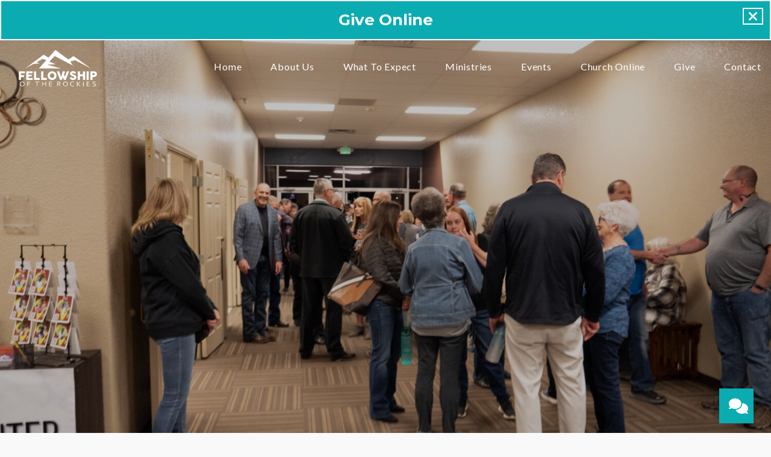

--- FILE ---
content_type: text/html; charset=UTF-8
request_url: https://fellowshipoftherockies.org/resources/
body_size: 7085
content:
<!DOCTYPE html><!--[if lt IE 7]> <html class="no-js lt-ie9 lt-ie8 lt-ie7" lang="en-US"> <![endif]--><!--[if IE 7]> <html class="no-js lt-ie9 lt-ie8" lang="en-US"> <![endif]--><!--[if IE 8]> <html class="no-js lt-ie9" lang="en-US"> <![endif]--><!--[if gt IE 8]><!--> <html class="no-js" lang="en-US"> <!--<![endif]--><head> <meta charset="utf-8"> <title>Resources | Fellowship of the Rockies</title> <meta name="viewport" content="width=device-width, initial-scale=1"> <link rel="profile" href="http://gmpg.org/xfn/11"> <link rel="pingback" href="https://fellowshipoftherockies.org/xmlrpc.php"> <link rel='dns-prefetch' href='//cdnjs.cloudflare.com'/><link rel='dns-prefetch' href='//js.stripe.com'/><link rel='dns-prefetch' href='//fellowshipoftherockies.thechurchco.com'/><link rel='dns-prefetch' href='//s.w.org'/> <script type="text/javascript">
			window._wpemojiSettings = {"baseUrl":"https:\/\/s.w.org\/images\/core\/emoji\/2.3\/72x72\/","ext":".png","svgUrl":"https:\/\/s.w.org\/images\/core\/emoji\/2.3\/svg\/","svgExt":".svg","source":{"wpemoji":"https:\/\/fellowshipoftherockies.org\/wp-includes\/js\/wp-emoji.js?ver=2.8.0","twemoji":"https:\/\/fellowshipoftherockies.org\/wp-includes\/js\/twemoji.js?ver=2.8.0"}};
			( function( window, document, settings ) {
	var src, ready, ii, tests;

	/*
	 * Create a canvas element for testing native browser support
	 * of emoji.
	 */
	var canvas = document.createElement( 'canvas' );
	var context = canvas.getContext && canvas.getContext( '2d' );

	/**
	 * Check if two sets of Emoji characters render the same.
	 *
	 * @param set1 array Set of Emoji characters.
	 * @param set2 array Set of Emoji characters.
	 * @returns {boolean} True if the two sets render the same.
	 */
	function emojiSetsRenderIdentically( set1, set2 ) {
		var stringFromCharCode = String.fromCharCode;

		// Cleanup from previous test.
		context.clearRect( 0, 0, canvas.width, canvas.height );
		context.fillText( stringFromCharCode.apply( this, set1 ), 0, 0 );
		var rendered1 = canvas.toDataURL();

		// Cleanup from previous test.
		context.clearRect( 0, 0, canvas.width, canvas.height );
		context.fillText( stringFromCharCode.apply( this, set2 ), 0, 0 );
		var rendered2 = canvas.toDataURL();

		return rendered1 === rendered2;
	}

	/**
	 * Detect if the browser supports rendering emoji or flag emoji. Flag emoji are a single glyph
	 * made of two characters, so some browsers (notably, Firefox OS X) don't support them.
	 *
	 * @since 4.2.0
	 *
	 * @param type {String} Whether to test for support of "flag" or "emoji".
	 * @return {Boolean} True if the browser can render emoji, false if it cannot.
	 */
	function browserSupportsEmoji( type ) {
		var isIdentical;

		if ( ! context || ! context.fillText ) {
			return false;
		}

		/*
		 * Chrome on OS X added native emoji rendering in M41. Unfortunately,
		 * it doesn't work when the font is bolder than 500 weight. So, we
		 * check for bold rendering support to avoid invisible emoji in Chrome.
		 */
		context.textBaseline = 'top';
		context.font = '600 32px Arial';

		switch ( type ) {
			case 'flag':
				/*
				 * Test for UN flag compatibility. This is the least supported of the letter locale flags,
				 * so gives us an easy test for full support.
				 *
				 * To test for support, we try to render it, and compare the rendering to how it would look if
				 * the browser doesn't render it correctly ([U] + [N]).
				 */
				isIdentical = emojiSetsRenderIdentically(
					[ 55356, 56826, 55356, 56819 ],
					[ 55356, 56826, 8203, 55356, 56819 ]
				);

				if ( isIdentical ) {
					return false;
				}

				/*
				 * Test for English flag compatibility. England is a country in the United Kingdom, it
				 * does not have a two letter locale code but rather an five letter sub-division code.
				 *
				 * To test for support, we try to render it, and compare the rendering to how it would look if
				 * the browser doesn't render it correctly (black flag emoji + [G] + [B] + [E] + [N] + [G]).
				 */
				isIdentical = emojiSetsRenderIdentically(
					[ 55356, 57332, 56128, 56423, 56128, 56418, 56128, 56421, 56128, 56430, 56128, 56423, 56128, 56447 ],
					[ 55356, 57332, 8203, 56128, 56423, 8203, 56128, 56418, 8203, 56128, 56421, 8203, 56128, 56430, 8203, 56128, 56423, 8203, 56128, 56447 ]
				);

				return ! isIdentical;
			case 'emoji':
				/*
				 * Emoji 5 has fairies of all genders.
				 *
				 * To test for support, try to render a new emoji (fairy, male), then compares
				 * it to how it would look if the browser doesn't render it correctly
				 * (fairy + male sign).
				 */
				isIdentical = emojiSetsRenderIdentically(
					[ 55358, 56794, 8205, 9794, 65039 ],
					[ 55358, 56794, 8203, 9794, 65039 ]
				);
				return ! isIdentical;
		}

		return false;
	}

	function addScript( src ) {
		var script = document.createElement( 'script' );

		script.src = src;
		script.defer = script.type = 'text/javascript';
		document.getElementsByTagName( 'head' )[0].appendChild( script );
	}

	tests = Array( 'flag', 'emoji' );

	settings.supports = {
		everything: true,
		everythingExceptFlag: true
	};

	for( ii = 0; ii < tests.length; ii++ ) {
		settings.supports[ tests[ ii ] ] = browserSupportsEmoji( tests[ ii ] );

		settings.supports.everything = settings.supports.everything && settings.supports[ tests[ ii ] ];

		if ( 'flag' !== tests[ ii ] ) {
			settings.supports.everythingExceptFlag = settings.supports.everythingExceptFlag && settings.supports[ tests[ ii ] ];
		}
	}

	settings.supports.everythingExceptFlag = settings.supports.everythingExceptFlag && ! settings.supports.flag;

	settings.DOMReady = false;
	settings.readyCallback = function() {
		settings.DOMReady = true;
	};

	if ( ! settings.supports.everything ) {
		ready = function() {
			settings.readyCallback();
		};

		if ( document.addEventListener ) {
			document.addEventListener( 'DOMContentLoaded', ready, false );
			window.addEventListener( 'load', ready, false );
		} else {
			window.attachEvent( 'onload', ready );
			document.attachEvent( 'onreadystatechange', function() {
				if ( 'complete' === document.readyState ) {
					settings.readyCallback();
				}
			} );
		}

		src = settings.source || {};

		if ( src.concatemoji ) {
			addScript( src.concatemoji );
		} else if ( src.wpemoji && src.twemoji ) {
			addScript( src.twemoji );
			addScript( src.wpemoji );
		}
	}

} )( window, document, window._wpemojiSettings );
		</script> <style type="text/css">img.wp-smiley,img.emoji { display: inline !important; border: none !important; box-shadow: none !important; height: 1em !important; width: 1em !important; margin: 0 .07em !important; vertical-align: -0.1em !important; background: none !important; padding: 0 !important;}</style><link rel='stylesheet' id='thechurchco-theme-css' href='https://fellowshipoftherockies.org/wp-content/themes/crtvchurch-two/assets/dist/css/site.min.css?ver=1.2.9' type='text/css' media='all'/><script type='text/javascript' src='https://v1staticassets.thechurchco.com/includes/js/jquery/jquery.js?ver=1.12.4'></script><script type='text/javascript' src='https://v1staticassets.thechurchco.com/includes/js/jquery/jquery-migrate.js?ver=1.4.1'></script><script type='text/javascript' src='https://fellowshipoftherockies.org/wp-content/themes/crtvchurch-two/assets/dist/js/modernizr.min.js?ver=2.8.3'></script><link rel='https://api.w.org/' href='https://fellowshipoftherockies.org/wp-json/'/><link rel="EditURI" type="application/rsd+xml" title="RSD" href="https://fellowshipoftherockies.org/xmlrpc.php?rsd"/><link rel="wlwmanifest" type="application/wlwmanifest+xml" href="https://fellowshipoftherockies.org/wp-includes/wlwmanifest.xml"/> <meta name="generator" content="THECHURCHCO 2.8.0"><link rel='shortlink' href='https://fellowshipoftherockies.org/?p=880'/><link rel="alternate" type="application/json+oembed" href="https://fellowshipoftherockies.org/wp-json/oembed/1.0/embed?url=https%3A%2F%2Ffellowshipoftherockies.org%2Fresources%2F"/><link rel="alternate" type="text/xml+oembed" href="https://fellowshipoftherockies.org/wp-json/oembed/1.0/embed?url=https%3A%2F%2Ffellowshipoftherockies.org%2Fresources%2F&#038;format=xml"/><link href='https://fonts.googleapis.com/css?family=Montserrat:400,700|Lato:400,700,300' rel='stylesheet' type='text/css'><link rel="stylesheet" id="thechurchco-customizer-css" href="/api/v1/branding.css?v=1.16" type="text/css" media="all"/><meta name="robots" content="noodp"/><meta property="og:title" content="Resources | Fellowship of the Rockies"><meta property="og:url" content="https://fellowshipoftherockies.org/resources/"><meta property="og:site_name" content="Fellowship of the Rockies"><meta property="og:type" content="website"/><meta name="twitter:card" content="summary"/><meta name="twitter:title" content="Resources | Fellowship of the Rockies"/><meta name="twitter:site" content="@FORPueblo"/><link rel="canonical" href="https://fellowshipoftherockies.org/resources/"/> <script>

			(function(i,s,o,g,r,a,m){i['GoogleAnalyticsObject']=r;i[r]=i[r]||function(){
				(i[r].q=i[r].q||[]).push(arguments)},i[r].l=1*new Date();a=s.createElement(o),
				m=s.getElementsByTagName(o)[0];a.async=1;a.src=g;m.parentNode.insertBefore(a,m)
			})(window,document,'script','//www.google-analytics.com/analytics.js','ga');

			// This Site
						
			
			// Global Tracking
			ga('create', "UA-73740581-4", {'name':'global'});
			ga('global.send', 'pageview');

		</script> <script async src="https://www.googletagmanager.com/gtag/js?id=G-XH16RT9B1H"></script> <script>
		window.dataLayer = window.dataLayer || [];
		function gtag(){dataLayer.push(arguments);}
		gtag('js', new Date());
		gtag('config', 'G-XH16RT9B1H',{'groups':'globaltracking'});
				</script> <script>

        var thechurchcoRecaptchas = [];

        // Recaptcha: Ninja
        var thechurchcoRecaptchaOnLoadCallback = function(){

            var $ = jQuery;
            var recaptchas = {};
            var rID = 0; 

            // Get All Ninja Forms

            $('.ninja-forms-cont').each(function(index){
                
                

                rID++;

                // Scope Form
                var $form = $(this);
                var form_id = $form.context.id+'_'+rID;

                // Tracking
                var tracking = $form.closest('[data-form-tracker]').attr('data-form-tracker');
               
                // Create Container
                var $container = $('<div class="field-wrap" data-tcc-google-recaptcha><div id="'+form_id+'_recaptcha">---RECAPTCHA---</div></div>');

                // Get Submit
                var $submitWrap = $form.find('.submit-wrap');

                // Check if we are in an Iframe or not.
                // Recaptchas don't work well in iFrames so we aren't going to use them.
                if ( self !== top ) {
                    // We need to pass the recaptcha check though so lets fake an answer.
                    var $fakeRecapcha = $('<input type="hidden" name="g-recaptcha-response" value="bypassrecaptcha" />');
                    $fakeRecapcha.insertBefore($submitWrap);
                    return;
                }


                // Insert
                $container.insertBefore($submitWrap)

                // Convert to ReCaptcha
                var wigdet = grecaptcha.render(form_id+'_recaptcha', {
                    'sitekey' : '6LdOFbYUAAAAANCAQ3n-0fCDwDEKpbUTRDCM1QBt',
                });

                thechurchcoRecaptchas.push(wigdet);

                // Clear Captcha on Submit
                $submitWrap.find('[type="submit"]').on('click',function(e){

                    // Track
                    var args = { 'send_to': 'globaltracking' }
                    if(tracking) {
                        gtag('event', tracking, {});
                        gtag('event', tracking, args);
                    }


                    // Reset
                    setTimeout(function(){
                        for(var i=0; i < thechurchcoRecaptchas.length; i++){
                            grecaptcha.reset(thechurchcoRecaptchas[i]);
                        }
                    },5000);
                })

            });

            // Signup Form.
            // if(window.Signup) window.Signup.setupGoogleRecaptcha();

        }

    </script> <link rel="icon" href="https://res.cloudinary.com/thechurchcoproduction/image/fetch/f_auto/https://thechurchco-production.s3.amazonaws.com/uploads/sites/5422/2016/03/cropped-logo-icon-grey-32x32.png" sizes="32x32"/><link rel="icon" href="https://res.cloudinary.com/thechurchcoproduction/image/fetch/f_auto/https://thechurchco-production.s3.amazonaws.com/uploads/sites/5422/2016/03/cropped-logo-icon-grey-192x192.png" sizes="192x192"/><link rel="apple-touch-icon-precomposed" href="https://res.cloudinary.com/thechurchcoproduction/image/fetch/f_auto/https://thechurchco-production.s3.amazonaws.com/uploads/sites/5422/2016/03/cropped-logo-icon-grey-180x180.png"/><meta name="msapplication-TileImage" content="https://res.cloudinary.com/thechurchcoproduction/image/fetch/f_auto/https://thechurchco-production.s3.amazonaws.com/uploads/sites/5422/2016/03/cropped-logo-icon-grey-270x270.png"/></head><body class="page-template-default page page-id-880 thechurchco-default thechurchco-theme-crtvchurch-two"><main class="tcc-main-content"> <div class="top-bar navigation-display-transparent fixed"> <div class="top-bar-container"> <div class="logo logo-landscape default"><a href="/"><img src="https://thechurchco-production.s3.amazonaws.com/uploads/sites/5422/2022/02/Untitled-design-1.png" loading="lazy"></a></div> <nav class="primary"> <ul id="menu-main-menu-1" class="menu-primary"><li class="menu-item menu-item-type-post_type menu-item-object-page menu-item-home menu-item-326"><a href="https://fellowshipoftherockies.org/">Home</a></li><li class="menu-item menu-item-type-post_type menu-item-object-page menu-item-has-children menu-item-50"><a href="https://fellowshipoftherockies.org/aboutus/">About Us</a><ul class="sub-menu"> <li class="menu-item menu-item-type-post_type menu-item-object-page menu-item-620"><a href="https://fellowshipoftherockies.org/aboutus/">About Us</a></li> <li class="menu-item menu-item-type-post_type menu-item-object-page menu-item-399"><a href="https://fellowshipoftherockies.org/webelieve/">Our Beliefs</a></li> <li class="menu-item menu-item-type-post_type menu-item-object-page menu-item-408"><a href="https://fellowshipoftherockies.org/our-team/">Meet Our Team</a></li> <li class="menu-item menu-item-type-post_type menu-item-object-page menu-item-2244"><a href="https://fellowshipoftherockies.org/2022-financial-report/">2024 Financial Report</a></li></ul></li><li class="menu-item menu-item-type-post_type menu-item-object-page menu-item-has-children menu-item-526"><a href="https://fellowshipoftherockies.org/what-to-expect/">What To Expect</a><ul class="sub-menu"> <li class="menu-item menu-item-type-post_type menu-item-object-page menu-item-1388"><a href="https://fellowshipoftherockies.org/what-to-expect/">What To Expect</a></li> <li class="menu-item menu-item-type-post_type menu-item-object-page menu-item-619"><a href="https://fellowshipoftherockies.org/discoverfellowship/">Discover Fellowship</a></li> <li class="menu-item menu-item-type-custom menu-item-object-custom menu-item-48"><a href="/#times">Visit</a></li></ul></li><li class="menu-item menu-item-type-post_type menu-item-object-page current-menu-ancestor current-menu-parent current_page_parent current_page_ancestor menu-item-has-children menu-item-380"><a href="https://fellowshipoftherockies.org/ministries/">Ministries</a><ul class="sub-menu"> <li class="menu-item menu-item-type-post_type menu-item-object-page menu-item-621"><a href="https://fellowshipoftherockies.org/ministries/">Ministries</a></li> <li class="menu-item menu-item-type-post_type menu-item-object-page menu-item-4153"><a href="https://fellowshipoftherockies.org/discipleship-classes/">Discipleship Classes</a></li> <li class="menu-item menu-item-type-post_type menu-item-object-page menu-item-382"><a href="https://fellowshipoftherockies.org/lifegroups/">Groups</a></li> <li class="menu-item menu-item-type-post_type menu-item-object-page current-menu-item page_item page-item-880 current_page_item menu-item-882"><a href="https://fellowshipoftherockies.org/resources/">Resources</a></li></ul></li><li class="menu-item menu-item-type-post_type menu-item-object-page menu-item-has-children menu-item-130"><a href="https://fellowshipoftherockies.org/events/">Events</a><ul class="sub-menu"> <li class="menu-item menu-item-type-post_type menu-item-object-page menu-item-964"><a href="https://fellowshipoftherockies.org/events/">Events</a></li></ul></li><li class="menu-item menu-item-type-post_type menu-item-object-page menu-item-has-children menu-item-529"><a href="https://fellowshipoftherockies.org/church-online/">Church Online</a><ul class="sub-menu"> <li class="menu-item menu-item-type-post_type menu-item-object-page menu-item-622"><a href="https://fellowshipoftherockies.org/church-online/">Church Online</a></li> <li class="menu-item menu-item-type-post_type menu-item-object-page menu-item-129"><a href="https://fellowshipoftherockies.org/sermons/">Sermons</a></li></ul></li><li class="menu-item menu-item-type-post_type menu-item-object-page menu-item-137"><a href="https://fellowshipoftherockies.org/give/">Give</a></li><li class="menu-item menu-item-type-custom menu-item-object-custom menu-item-49"><a href="#contact">Contact</a></li></ul> </nav> <nav class="mobile"> <ul id="menu-main-menu-2" class="menu-mobile"><li class="menu-item menu-item-type-post_type menu-item-object-page menu-item-home menu-item-326"><a href="https://fellowshipoftherockies.org/">Home</a></li><li class="menu-item menu-item-type-post_type menu-item-object-page menu-item-has-children menu-item-50"><a href="https://fellowshipoftherockies.org/aboutus/">About Us</a><ul class="sub-menu"> <li class="menu-item menu-item-type-post_type menu-item-object-page menu-item-620"><a href="https://fellowshipoftherockies.org/aboutus/">About Us</a></li> <li class="menu-item menu-item-type-post_type menu-item-object-page menu-item-399"><a href="https://fellowshipoftherockies.org/webelieve/">Our Beliefs</a></li> <li class="menu-item menu-item-type-post_type menu-item-object-page menu-item-408"><a href="https://fellowshipoftherockies.org/our-team/">Meet Our Team</a></li> <li class="menu-item menu-item-type-post_type menu-item-object-page menu-item-2244"><a href="https://fellowshipoftherockies.org/2022-financial-report/">2024 Financial Report</a></li></ul></li><li class="menu-item menu-item-type-post_type menu-item-object-page menu-item-has-children menu-item-526"><a href="https://fellowshipoftherockies.org/what-to-expect/">What To Expect</a><ul class="sub-menu"> <li class="menu-item menu-item-type-post_type menu-item-object-page menu-item-1388"><a href="https://fellowshipoftherockies.org/what-to-expect/">What To Expect</a></li> <li class="menu-item menu-item-type-post_type menu-item-object-page menu-item-619"><a href="https://fellowshipoftherockies.org/discoverfellowship/">Discover Fellowship</a></li> <li class="menu-item menu-item-type-custom menu-item-object-custom menu-item-48"><a href="/#times">Visit</a></li></ul></li><li class="menu-item menu-item-type-post_type menu-item-object-page current-menu-ancestor current-menu-parent current_page_parent current_page_ancestor menu-item-has-children menu-item-380"><a href="https://fellowshipoftherockies.org/ministries/">Ministries</a><ul class="sub-menu"> <li class="menu-item menu-item-type-post_type menu-item-object-page menu-item-621"><a href="https://fellowshipoftherockies.org/ministries/">Ministries</a></li> <li class="menu-item menu-item-type-post_type menu-item-object-page menu-item-4153"><a href="https://fellowshipoftherockies.org/discipleship-classes/">Discipleship Classes</a></li> <li class="menu-item menu-item-type-post_type menu-item-object-page menu-item-382"><a href="https://fellowshipoftherockies.org/lifegroups/">Groups</a></li> <li class="menu-item menu-item-type-post_type menu-item-object-page current-menu-item page_item page-item-880 current_page_item menu-item-882"><a href="https://fellowshipoftherockies.org/resources/">Resources</a></li></ul></li><li class="menu-item menu-item-type-post_type menu-item-object-page menu-item-has-children menu-item-130"><a href="https://fellowshipoftherockies.org/events/">Events</a><ul class="sub-menu"> <li class="menu-item menu-item-type-post_type menu-item-object-page menu-item-964"><a href="https://fellowshipoftherockies.org/events/">Events</a></li></ul></li><li class="menu-item menu-item-type-post_type menu-item-object-page menu-item-has-children menu-item-529"><a href="https://fellowshipoftherockies.org/church-online/">Church Online</a><ul class="sub-menu"> <li class="menu-item menu-item-type-post_type menu-item-object-page menu-item-622"><a href="https://fellowshipoftherockies.org/church-online/">Church Online</a></li> <li class="menu-item menu-item-type-post_type menu-item-object-page menu-item-129"><a href="https://fellowshipoftherockies.org/sermons/">Sermons</a></li></ul></li><li class="menu-item menu-item-type-post_type menu-item-object-page menu-item-137"><a href="https://fellowshipoftherockies.org/give/">Give</a></li><li class="menu-item menu-item-type-custom menu-item-object-custom menu-item-49"><a href="#contact">Contact</a></li></ul> <div class="menu-mobile-handle-container"> <span class="menu-mobile-handle-top"></span> <span class="menu-mobile-handle-middle"></span> <span class="menu-mobile-handle-bottom"></span> </div> </nav> </div></div> <header class="default hide-video-mobile tint -align-default imagebg" style="background-image:url(https://thechurchco-production.s3.amazonaws.com/uploads/sites/5422/2022/03/P1200406-1500x1125.jpg);"> <div class="container"> <div class="header-content"> <h1 class="header-title ">Resources</h1> </div> </div> </header> <section class="row imageblocktwo-row layout-columns type-overlay lightbg -align-default -no-defaults " > <div class="row-inner"> <div class="container"> <div class="row-defaults "> </div> <div class="row-content"> <div class="column-item column-item-image byone shape-overlay align-center" style="background-image:url('https://thechurchco-production.s3.amazonaws.com/uploads/sites/5422/2022/03/getresult.jpg');">  <div class="column-item-text-container"> <div class="column-item-text"><p>&nbsp;</p><p>&nbsp;</p><p>&nbsp;</p><p>&nbsp;</p><p>&nbsp;</p><p>&nbsp;</p><p>&nbsp;</p><p>&nbsp;</p><p>&nbsp;</p><p>&nbsp;</p><p>&nbsp;</p><p>&nbsp;</p><p>&nbsp;</p><p>&nbsp;</p><p>&nbsp;</p><p>&nbsp;</p><p>&nbsp;</p></div> </div>  </div> </div> </div> </div></section><section class="row basic-row thirdbg -align-default " > <div class="row-inner"> <div class="container"> <div class="row-defaults "> <div class="row-defaults-wrap" > <h3 class="row-title " >Contact Us</h3> <div class="row-text " ><p>by calling 719-544-5000 or emailing emailus@fellowshipoftherockies.org to receive your free subscription to RightNow Media!</p></div> </div> </div> </div> </div></section><section class="row row-single-element video-row lightbg -align-default -last-row " > <div class="row-inner"> <div class="container"> <div class="row-defaults long-text "> <div class="row-defaults-wrap" > <h3 class="row-title " >What is RightNow Media?</h3> </div> </div> <div class="row-content video long-text"> <div class="row-content-wrap"> <div class="embed-container"><iframe title="What is RightNow Media? (The World&#039;s Largest Library of Bible Study Video Resources)" width="200" height="113" src="https://www.youtube.com/embed/vSiBD1lGHfA?feature=oembed&rel=0" frameborder="0" allow="accelerometer; autoplay; clipboard-write; encrypted-media; gyroscope; picture-in-picture; web-share" referrerpolicy="strict-origin-when-cross-origin" allowfullscreen></iframe></div> <p class="video-caption"></p> </div> </div> </div> </div></section> <footer class="default row icon-columns-row" id="contact"> <div class="container"> <div class="contact-wrap"> <div class="row-column column-three"> <p> <a href="mailto:emailus@fellowshipoftherockies.org" aria-label="Contact us via email"> <span class="icon icon-mail" aria-hidden="true"></span> <span class="sr-only">Contact us via email</span> </a> </p> <h6>Email</h6> <p><a href="mailto:emailus@fellowshipoftherockies.org">emailus@fellowshipoftherockies.org</a></p> </div> <div class="row-column column-three"> <p> <a href="tel:(719) 544-5000" aria-label="Call us at (719) 544-5000"> <span class="icon icon-phone" aria-hidden="true"></span> <span class="sr-only">Call us at (719) 544-5000</span> </a> </p> <h6>Call</h6> <p><a href="tel:(719) 544-5000">(719) 544-5000</a></p> </div> <div class="row-column column-three"> <p> <a href="https://www.google.com/maps/place/3892 W Northern Ave, Pueblo, CO 81005, USA/@38.2340496,-104.6601486,17z" target="_blank" aria-label="View map of our location"> <span class="icon icon-location" aria-hidden="true"></span> <span class="sr-only">View map of our location</span> </a> </p> <h6>Find Us</h6> <p><a href="https://www.google.com/maps/place/3892 W Northern Ave, Pueblo, CO 81005, USA/@38.2340496,-104.6601486,17z" target="_blank">3892 W. Northern Ave. Pueblo, CO 81005</a></p> </div> <div class="row-column column-three"> <p> <a href="/give" target="_blank" aria-label="Give online"> <span class="icon icon-credit-card" aria-hidden="true"></span> <span class="sr-only">Give online</span> </a> </p> <h6>Giving</h6> <p><a href="/give" target="_blank">Give Online</a></p> </div> </div> <div class="social"> <a target="_blank" href="http://www.facebook.com/fellowshipoftherockieschurch/"><span class="icon-facebook"></span></a> <a target="_blank" href="https://twitter.com/FORPueblo"><span class="icon-twitter"></span></a> <a target="_blank" href="http://instagram.com/forpueblo"><span class="icon-instagram"></span></a> <a target="_blank" href="https://www.youtube.com/channel/UCS1u89ypHbo76AlsijcbU3Q"><span class="icon-play"></span></a> </div> <div class="footer-nav"> </div> <div class="copyright">&copy; 2025 Fellowship of the Rockies</div> </div> <div class="rep-platform"><a target="_blank" href="https://thechurchco.com/?utm_source=v1site&utm_medium=fellowshipoftherockies.org&utm_campaign=footer&utm_id=footer">The Church Co</a></div> </footer> <TCCAnnouncements site="https://fellowshipoftherockies.org" pid="880" time="6000"> </TCCAnnouncements> <script>
		function nativePostMessage(action, data){
			if (!window.parent) return;
			var customData = { action, data };
			window.parent.postMessage(JSON.parse(JSON.stringify(customData)), '*')
		}

		var TCCBroadcastResize = function(){setTimeout(function(){if(!window.parent) return;window.parent.postMessage(JSON.parse(JSON.stringify({action:'RESIZE_PARENT',data: {height: document.documentElement.offsetHeight,origin: window.location.href}})), '*')},250)}
		document.addEventListener("DOMContentLoaded", function(){TCCBroadcastResize();});
		function inIframe(){
			try {
				return window.self !== window.top;
			} catch (e) {
				return true;
			}
		}

		// Some embeds aren't part of web components we need to resize on an interval
		if(inIframe()){

			// On Load
			nativePostMessage('RESIZE_PARENT', {height: document.documentElement.offsetHeight,origin: window.location.href})
			
			// Every Three Seconds
			setInterval(function(){nativePostMessage('RESIZE_PARENT', {height: document.documentElement.offsetHeight,origin: window.location.href})},3000)
			
		}


		</script> <div class="messenger"> <a href="https://fellowshipoftherockies.churchcenter.com/people/forms/5455" class="trigger button"><span class="icon-chat"></span></a></div> <script src="https://js.churchcenter.com/modal/v1"></script> <script>

		jQuery(document).ready(function($) {
			
			// Giving Modal
			$('[href="#pcogiving"]').on('click',function(e){
				e.preventDefault();
				ChurchCenterModal.open('https://fellowshipoftherockies.churchcenter.com/giving');
			})

		});


		</script> <script src="https://www.google.com/recaptcha/api.js?onload=thechurchcoRecaptchaOnLoadCallback&render=explicit" async defer></script><script type='text/javascript' defer async src='https://fellowshipoftherockies.org/wp-content/plugins/thechurchco/components/web-components/mono/announcements/js/main.js?ver=2.1.2'></script><script type='text/javascript' src='https://cdnjs.cloudflare.com/ajax/libs/jquery-cookie/1.4.1/jquery.cookie.min.js?ver=1.4.1'></script><script type='text/javascript' src='https://cdnjs.cloudflare.com/ajax/libs/jquery-validate/1.15.0/jquery.validate.min.js?ver=2.0.1'></script><script type='text/javascript' src='https://cdnjs.cloudflare.com/ajax/libs/jquery.payment/1.3.2/jquery.payment.min.js?ver=2.0.1'></script><script type='text/javascript' src='https://fellowshipoftherockies.org/wp-content/themes/crtvchurch-two/assets/dist/js/jquery.scrollme.min.js?ver=1.0.0'></script><script type='text/javascript' src='https://fellowshipoftherockies.org/wp-content/themes/crtvchurch-two/assets/dist/js/site.js?ver=1.2.9'></script><script type='text/javascript' src='https://v1staticassets.thechurchco.com/includes/js/wp-embed.js?ver=tcc2.8.0'></script> </main></body></html>
<!--compressed, size saved 4.82%. From 32945 bytes, now 31357 bytes-->

--- FILE ---
content_type: text/css; charset: UTF-8;charset=UTF-8
request_url: https://fellowshipoftherockies.org/api/v1/branding.css?v=1.16
body_size: 184
content:
:root { --brand-color:#0aacb2;  --brand-color-darkened:#07797d;  --brand-color-lightened:#54c5ca;  --light-color:#f9f9f9;  --light-color-darkened:#afafaf;  --light-color-lightened:#fbfbfb;  --dark-color:#f2f2f2;  --dark-color-darkened:#aaaaaa;  --dark-color-lightened:#f6f6f6;  --navbar-color:#000000;  --navbar-color-darkened:#000000;  --navbar-color-lightened:#4d4d4d;  --navbar-link-color:#ffffff;  --navbar-link-color-darkened:#b3b3b3;  :#ffffff;  --brand-text-color:#ffffff;  --brand-text-color-darkened:#b3b3b3;  --brand-text-color-lightened:#ffffff;  --secondary-color:#252525;  --secondary-color-darkened:#1a1a1a;  --secondary-color-lightened:#676767;  --tertiary-color:#ed8610;  --tertiary-color-darkened:#a65e0c;  --tertiary-color-lightened:#f3ab58;  --body-font:'Lato', sans-serif;  --heading-font:'Montserrat', sans-serif;  ;  --heading-font-weight:600; }/**
 * Customizer Overrides: Waves
 * --- CSS VARS FOR THE WIN ---
 **/.no-touch .hide-no-touch { display: none; }.touch .hide-touch { display: none; }::placeholder { color: inherit; }.htmlembed-center { margin: 0 auto; }.htmlembed-center > * { margin: 0 auto; }.rbc-button-link, .rbc-button-link:hover,.rbc-button-link:after, .rbc-button-link:before { all: unset !important; }button.rbc-button-link { color: currentColor !important; }.rbc-btn-group button { color: currentColor !important; }